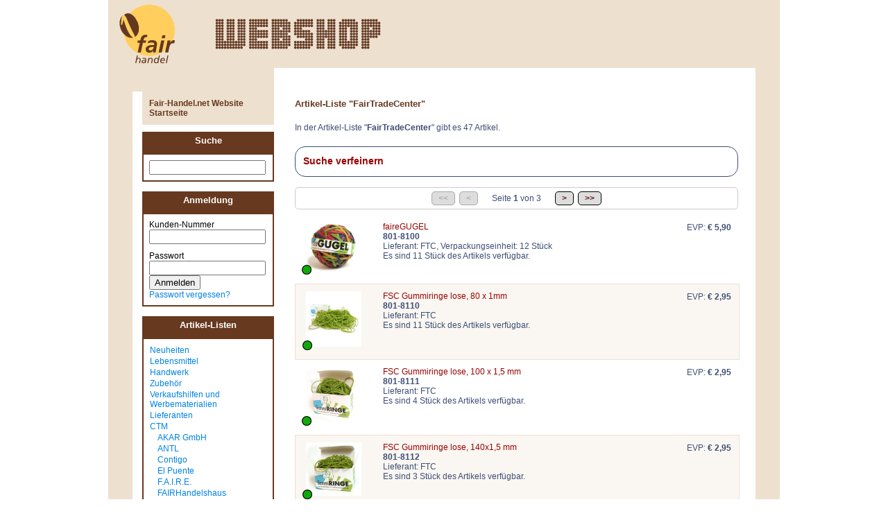

--- FILE ---
content_type: text/html; charset=UTF-8
request_url: https://fairhandel.lisa-shop.de/?action=artikel_auflistung&artikellisten%5B%5D=75
body_size: 5867
content:
<!DOCTYPE html>
<html>
    <!--  webdesign by slius - www.slius.de  //-->
    <!--  Programmierung: Fabian Kölle | Cat & Raven IT Services | http://www.lisa-admin.de/wiki  //-->

    <head>
        <!--    <meta http-equiv="X-UA-Compatible" content="IE=EmulateIE7"/> //-->
        <title>Fair-Handel Webshop</title>
        <META HTTP-EQUIV="Content-Type" CONTENT="text/html; charset=utf-8">
        <META NAME="Title" CONTENT="Fair-Handel Webshop">
        <meta name="author" content="redakteur" />
        <META NAME="Publisher" CONTENT="Fair Handelsgesellschaft mbH">
        <META NAME="page-topic" CONTENT="Fairtrade, Fairhandel">
        <META NAME="audience" CONTENT="Alle">
        <META NAME="Robots" CONTENT="INDEX,FOLLOW">
        <meta name="description" content="Herzlich willkommen im Webshop der Fair Handelsgesellschaft mbH" />
        <META NAME="copyright" CONTENT="Fair Handelsgesellschaft mbH">
        <META NAME="Content-Language" CONTENT="de">
        <meta http-equiv="cache-control" content="no-cache">
        <meta http-equiv="pragma" content="no-cache">
        <link rel="icon" href="https://lisa-server.de/lisa/editions/fairhandel/favicon/favicon.ico" type="image/x-icon">
        <link rel="stylesheet" type="text/css" href="templates/default.css?v=150"/>
        <link rel="stylesheet" type="text/css" href="templates/fairhandel/css_all.css?v=150"/>
        <link rel="stylesheet" type="text/css" href="https://lisa-server.de/lisa/modules/jquery-ui-smoothness/jquery-ui.css"/>
        <link rel="stylesheet" href="https://cdnjs.cloudflare.com/ajax/libs/font-awesome/4.7.0/css/font-awesome.min.css">
        <link rel="stylesheet" type="text/css" href="https://public.bitgeist.de/cdn/css/slider.css?v=150"/>
        <script language="JavaScript" src="https://lisa-server.de/lisa/code/javascript/library.js?v=150"></script>
        <script src="https://lisa-server.de/lisa/modules/jquery-ui-smoothness/external/jquery/jquery.js"></script>
        <script type="text/javascript" src="https://lisa-server.de/lisa/modules/jquery-ui-smoothness/jquery-ui.min.js"></script>
        <script type="text/javascript" src="templates/snk/javascript.js?v=150"></script>
        <!--[if IE]><style type="text/css">@import url(../css_ie.css?v=150);</style><![endif]-->
        <script type="text/javascript" src="https://lisa-server.de/lisa/modules/jquery/jquery.js"></script>
        <script type="text/javascript" src="https://lisa-server.de/lisa/modules/jquery/jquery-ui.js"></script>
        <script type="text/javascript"><!--//--><![CDATA[//><!--
        function popup(url) {
                fenster = window.open(url, "Popupfenster", "width=500,height=450,resizable=yes");
                fenster.focus();
                return false;
            }
            jQuery(function () {
                // Datepickers
                jQuery('#lieferung_ab_datepicker').datepicker({
                    dateFormat: 'dd.mm.yy',
                    firstDay: 1,
                    monthNames: ['Januar', 'Februar', 'März', 'April', 'Mai', 'Juni', 'Juli', 'August', 'September', 'Oktober', 'November', 'Dezember'],
                    dayNamesMin: ['So', 'Mo', 'Di', 'Mi', 'Do', 'Fr', 'Sa'],
                    minDate: 0
                });

                jQuery('#lieferung_bis_datepicker').datepicker({
                    inline: true,
                    dateFormat: 'dd.mm.yy',
                    firstDay: 1,
                    monthNames: ['Januar', 'Februar', 'März', 'April', 'Mai', 'Juni', 'Juli', 'August', 'September', 'Oktober', 'November', 'Dezember'],
                    dayNamesMin: ['So', 'Mo', 'Di', 'Mi', 'Do', 'Fr', 'Sa'],
                    minDate: 0
                });

            });

            //--><!]]></script>
        <meta name="generator" content="CMS Contenido 4.8" />
        <meta http-equiv="Content-Type" content="application/xhtml+xml; charset=utf-8" />
        <meta name="keywords" content="" />
        <meta name="date" content="" />
<script language="javascript" type="text/javascript">
            jQuery.noConflict();
            jQuery("document").ready(function () {
                new Splide('.splide').mount();
            });
        </script>
    </head>


    <body onload="lib_focus('input_suchbegriff'); lib_select_and_focus('erster_artikel');">
        <div id='wrapper'>
            <div id='titel_container'>&nbsp;</div>
            <div id="logozeile">&nbsp;</div>
            <div id="mittelteil">
                <div id="website_link"><div class="website_link_item"><a style='color: #67391F' href="http://www.fair-handel.net" target='_blank'>Fair-Handel.net Website</a></div><div class="website_link_item"><a style='color: #67391F' href="?">Startseite</a></div></div>
                <div id="menu">
                    <div class='box'>
<table width='190' cellspacing='0'>
<tr><td class='box_titel' height='25' width='190'><div class='box_titel_text'>Suche</div></td></tr>
<tr><td class='box_text' width='190'><div id='suchbegriff'><form action='?action=suche_redirect' method='post'><input type='text' name='suchbegriff' id='input_suchbegriff' autocomplete='off'/></form></div></td></tr>
</table></div><br/><div class='box'>
<table width='190' cellspacing='0'>
<tr><td class='box_titel' height='25' width='190'><div class='box_titel_text'>Anmeldung</div></td></tr>
<tr><td class='box_text' width='190'><form action='?action=login_redirect' method='post'><div id='login_kdnum'>Kunden-Nummer</div><input type='text' name='login_kdnum' id='input_login_kdnum' autocomplete='off'/><div id='login_passwort'>Passwort</div><input type='password' name='login_passwort' id='input_login_passwort'/><div id='anmeldung_button'><input type='submit' value='Anmelden'></div></form><div id='login_passwort_vergessen'><a href='?action=login_passwort_vergessen_kdnum'>Passwort vergessen?</a></div></td></tr>
</table></div><br/><div class='box'>
<table width='190' cellspacing='0'>
<tr><td class='box_titel' height='25' width='190'><div class='box_titel_text'>Artikel-Listen</div></td></tr>
<tr><td class='box_text' width='190'><table border='0' cellspacing='0' width='100%'><tr><td colspan='48'><a href='?action=artikel_auflistung&artikellisten[]=274'>Neuheiten</a></td></tr><tr><td colspan='49'><a href='?action=artikel_auflistung&artikellisten[]=2'>Lebensmittel</a></td></tr><tr><td colspan='49'><a href='?action=artikel_auflistung&artikellisten[]=3'>Handwerk</a></td></tr><tr><td colspan='49'><a href='?action=artikel_auflistung&artikellisten[]=267'>Zubehör</a></td></tr><tr><td colspan='49'><a href='?action=artikel_auflistung&artikellisten[]=268'>Verkaufshilfen und Werbematerialien</a></td></tr><tr><td colspan='49'><a href='?action=artikel_auflistung&artikellisten[]=52'>Lieferanten</a></td></tr><tr><td colspan='48'><a href='?action=artikel_auflistung&artikellisten[]=655'>CTM</a></td></tr><tr><td width='1'><nobr> &nbsp; &nbsp;</nobr></td><td colspan='48'><a href='?action=artikel_auflistung&artikellisten[]=595'>AKAR GmbH</a></td></tr><tr><td width='1'><nobr> &nbsp; &nbsp;</nobr></td><td colspan='48'><a href='?action=artikel_auflistung&artikellisten[]=62'>ANTL</a></td></tr><tr><td width='1'><nobr> &nbsp; &nbsp;</nobr></td><td colspan='48'><a href='?action=artikel_auflistung&artikellisten[]=65'>Contigo</a></td></tr><tr><td width='1'><nobr> &nbsp; &nbsp;</nobr></td><td colspan='48'><a href='?action=artikel_auflistung&artikellisten[]=55'>El Puente</a></td></tr><tr><td width='1'><nobr> &nbsp; &nbsp;</nobr></td><td colspan='48'><a href='?action=artikel_auflistung&artikellisten[]=73'>F.A.I.R.E.</a></td></tr><tr><td width='1'><nobr> &nbsp; &nbsp;</nobr></td><td colspan='48'><a href='?action=artikel_auflistung&artikellisten[]=80'>FAIRHandelshaus</a></td></tr><tr><td width='1'><nobr> &nbsp; &nbsp;</nobr></td><td colspan='48'><a href='?action=artikel_auflistung&artikellisten[]=64'>Fairkauf</a></td></tr><tr><td width='1'><nobr> &nbsp; &nbsp;</nobr></td><td colspan='48'><a href='?action=artikel_auflistung&artikellisten[]=83'>FairMail</a></td></tr><tr><td width='1'><nobr> &nbsp; &nbsp;</nobr></td><td colspan='48'><a href='?action=artikel_auflistung&artikellisten[]=619'>FAIR Münster</a></td></tr><tr><td width='1'><nobr> &nbsp; &nbsp;</nobr></td><td colspan='48'><b>FairTradeCenter</b></td></tr><tr><td width='1'><nobr> &nbsp; &nbsp;</nobr></td><td colspan='48'><a href='?action=artikel_auflistung&artikellisten[]=84'>Fairtrade Original</a></td></tr><tr><td width='1'><nobr> &nbsp; &nbsp;</nobr></td><td colspan='48'><a href='?action=artikel_auflistung&artikellisten[]=82'>Frida Feeling</a></td></tr><tr><td width='1'><nobr> &nbsp; &nbsp;</nobr></td><td colspan='48'><a href='?action=artikel_auflistung&artikellisten[]=54'>GEPA</a></td></tr><tr><td width='1'><nobr> &nbsp; &nbsp;</nobr></td><td colspan='48'><a href='?action=artikel_auflistung&artikellisten[]=66'>Globo</a></td></tr><tr><td width='1'><nobr> &nbsp; &nbsp;</nobr></td><td colspan='48'><a href='?action=artikel_auflistung&artikellisten[]=79'>interArt</a></td></tr><tr><td width='1'><nobr> &nbsp; &nbsp;</nobr></td><td colspan='48'><a href='?action=artikel_auflistung&artikellisten[]=641'>Kipepeo bio & fair GmbH</a></td></tr><tr><td width='1'><nobr> &nbsp; &nbsp;</nobr></td><td colspan='48'><a href='?action=artikel_auflistung&artikellisten[]=85'>Regenwaldladen</a></td></tr><tr><td width='1'><nobr> &nbsp; &nbsp;</nobr></td><td colspan='48'><a href='?action=artikel_auflistung&artikellisten[]=70'>RFZ Rheinland</a></td></tr><tr><td width='1'><nobr> &nbsp; &nbsp;</nobr></td><td colspan='48'><a href='?action=artikel_auflistung&artikellisten[]=71'>Riegel Weinimport</a></td></tr><tr><td width='1'><nobr> &nbsp; &nbsp;</nobr></td><td colspan='48'><a href='?action=artikel_auflistung&artikellisten[]=545'>Sonnenglas</a></td></tr><tr><td width='1'><nobr> &nbsp; &nbsp;</nobr></td><td colspan='48'><a href='?action=artikel_auflistung&artikellisten[]=612'>SOS Rosarno</a></td></tr><tr><td width='1'><nobr> &nbsp; &nbsp;</nobr></td><td colspan='48'><a href='?action=artikel_auflistung&artikellisten[]=587'>Tony’s Chocolonely Deutschland</a></td></tr><tr><td width='1'><nobr> &nbsp; &nbsp;</nobr></td><td colspan='48'><a href='?action=artikel_auflistung&artikellisten[]=56'>Weltpartner</a></td></tr></table></td></tr>
</table></div><br/><div class='box'>
<table width='190' cellspacing='0'>
<tr><td class='box_titel' height='25' width='190'><div class='box_titel_text'>Neuheiten</div></td></tr>
<tr><td class='box_text' width='190'><div align='center' style='margin-bottom: 5px;'><a href='?action=artikel_auflistung&artikellisten[]=274'>Alle Neuheiten anzeigen</a></div><div align='center'><a href='?action=artikelseite&artikel=21091'><img src='https://cache.bitgeist.de/lisa/fairhandel/artikelbilder/website_auflistung/21091_5df1788171525c32ae0338999e016afa_1_neu.png'/></a></div>
<div align='center'><a href='?action=artikelseite&artikel=21091'>Untersetzer, 3er-Set</a></div><div align='center'>€ 6,90</div></td></tr>
</table></div><br/>
                </div>
                <div id="ueberschrift">Artikel-Liste "FairTradeCenter"</div>
                <div id="content"><div id='langvar_suche_artikelzahl_angabe'>In der Artikel-Liste "<b>FairTradeCenter</b>" gibt es 47 Artikel.</div><div id='suche_verfeinern' style=''>
    <form action='?action=artikel_auflistung_kriterium_redirect&artikellisten%5B%5D=75&form=true' method='post'>
        <table border='0' cellspacing='0' width='100%'>
            <tr>
                <td><span id='suche_verfeinern_label'><a href='#' onclick='jQuery("#suche_verfeinern_controls").fadeToggle();'>Suche verfeinern</a></span></td>
                <td width='1' valign='top' align='right'><nobr><span id='suche_verfeinern_toggle_label'></span></nobr></td>
            </tr>
        </table>
        
        <div id='suche_verfeinern_controls' style='display: none;'>
            
            <div style='margin-bottom: 10px;'><div><b>Artikellisten</b></div><div>FairTradeCenter &nbsp; <a href='?action=artikel_auflistung_kriterium_redirect&artikellisten%5B%5D=75&remove_liste=75'>Kriterium entfernen</a></div><select name='add_liste' onChange='submit()'><option value=''>Artikelliste auswählen</option><option value='229'>Bad und Wellness</option><option value='156'>Gartenbedarf</option><option value='3'>Handwerk</option><option value='159'>Haushaltswaren</option><option value='52'>Lieferanten</option><option value='605'>Preisreduzierungen (ohne weitere Rabbatierung)</option><option value='238'>Schreibwaren</option><option value='235'>Yoga- und Meditationskissen</option></select></div>
        </div>
    </form>
</div>
<!-- AUFLISTUNG -->
<div class='pagination pagination_oben'><span class='pagination_element_inactive pagination_erste_seite'>&lt;&lt;</span><span class='pagination_element_inactive pagination_vorige_seite'>&lt;</span>Seite <b>1</b> von 3<a class='pagination_element pagination_naechste_seite' href='/?action=artikel_auflistung&artikellisten%5B%5D=75&p_page=2'>&gt;</a><a class='pagination_element pagination_letzte_seite' href='/?action=artikel_auflistung&artikellisten%5B%5D=75&p_page=3'>&gt;&gt;</a></div>

<form action='?action=putware' name='putware' id='putware' method='post'>
<div class='artikel_auflistung'>

<div class='artikel_auflistung_artikelcontainer'>

<table class='artikel_auflistung'><tr class="artikel_auflistung_zeile" >
    <td class='artikel_auflistung_zeile_bild'><nobr><a href='?action=artikelseite&artikel=2348'><img src='https://cache.bitgeist.de/lisa/fairhandel/artikelbilder/website_auflistung/2348_6ce11e38e5e78fcc643e01195116eff7_1.png'/></a>
</nobr></td>
    <td class='artikel_auflistung_zeile_infos'><a href='?action=artikelseite&artikel=2348'>faireGUGEL</a>
 &nbsp; <div style=''></div><div style='font-weight: bold;'>801-8100</div>Lieferant: FTC, Verpackungseinheit: 12 Stück
<br/>Es sind 11 Stück des Artikels verfügbar.
<div style='padding-bottom: 3px; color: #016108;'></div></td>
    <td width='1'><table cellspacing='0' width='100%'><tr><td align='right'><nobr>EVP: <span style='font-weight: bold;'>€ 5,90
</span></nobr></td></tr><tr><td align='right'><nobr></nobr></td></tr><tr><td align='right'><nobr><span id='artikel_auflistung_stueckzahl_warenkorb_2348'></span></nobr></td></tr></table></td>
</tr><tr class="artikel_auflistung_zeile" >
    <td class='artikel_auflistung_zeile_bild'><nobr><a href='?action=artikelseite&artikel=2349'><img src='https://cache.bitgeist.de/lisa/fairhandel/artikelbilder/website_auflistung/2349_6db6b3b1d96d897dbae92af557dd17c0_1.png'/></a>
</nobr></td>
    <td class='artikel_auflistung_zeile_infos'><a href='?action=artikelseite&artikel=2349'>FSC Gummiringe lose, 80 x 1mm</a>
 &nbsp; <div style=''></div><div style='font-weight: bold;'>801-8110</div>Lieferant: FTC
<br/>Es sind 11 Stück des Artikels verfügbar.
<div style='padding-bottom: 3px; color: #016108;'></div></td>
    <td width='1'><table cellspacing='0' width='100%'><tr><td align='right'><nobr>EVP: <span style='font-weight: bold;'>€ 2,95
</span></nobr></td></tr><tr><td align='right'><nobr></nobr></td></tr><tr><td align='right'><nobr><span id='artikel_auflistung_stueckzahl_warenkorb_2349'></span></nobr></td></tr></table></td>
</tr><tr class="artikel_auflistung_zeile" >
    <td class='artikel_auflistung_zeile_bild'><nobr><a href='?action=artikelseite&artikel=2350'><img src='https://cache.bitgeist.de/lisa/fairhandel/artikelbilder/website_auflistung/2350_ccedabcde4af6013b5626b25be8cc9ac_1.png'/></a>
</nobr></td>
    <td class='artikel_auflistung_zeile_infos'><a href='?action=artikelseite&artikel=2350'>FSC Gummiringe lose, 100 x 1,5 mm</a>
 &nbsp; <div style=''></div><div style='font-weight: bold;'>801-8111</div>Lieferant: FTC
<br/>Es sind 4 Stück des Artikels verfügbar.
<div style='padding-bottom: 3px; color: #016108;'></div></td>
    <td width='1'><table cellspacing='0' width='100%'><tr><td align='right'><nobr>EVP: <span style='font-weight: bold;'>€ 2,95
</span></nobr></td></tr><tr><td align='right'><nobr></nobr></td></tr><tr><td align='right'><nobr><span id='artikel_auflistung_stueckzahl_warenkorb_2350'></span></nobr></td></tr></table></td>
</tr><tr class="artikel_auflistung_zeile" >
    <td class='artikel_auflistung_zeile_bild'><nobr><a href='?action=artikelseite&artikel=2351'><img src='https://cache.bitgeist.de/lisa/fairhandel/artikelbilder/website_auflistung/2351_f80c6f005813f44f050bf0885b6ab778_1.png'/></a>
</nobr></td>
    <td class='artikel_auflistung_zeile_infos'><a href='?action=artikelseite&artikel=2351'>FSC Gummiringe lose, 140x1,5 mm</a>
 &nbsp; <div style=''></div><div style='font-weight: bold;'>801-8112</div>Lieferant: FTC
<br/>Es sind 3 Stück des Artikels verfügbar.
<div style='padding-bottom: 3px; color: #016108;'></div></td>
    <td width='1'><table cellspacing='0' width='100%'><tr><td align='right'><nobr>EVP: <span style='font-weight: bold;'>€ 2,95
</span></nobr></td></tr><tr><td align='right'><nobr></nobr></td></tr><tr><td align='right'><nobr><span id='artikel_auflistung_stueckzahl_warenkorb_2351'></span></nobr></td></tr></table></td>
</tr><tr class="artikel_auflistung_zeile" >
    <td class='artikel_auflistung_zeile_bild'><nobr><a href='?action=artikelseite&artikel=2353'><img src='https://cache.bitgeist.de/lisa/fairhandel/artikelbilder/website_auflistung/2353_649c261c704eb475293d05e582cdfeb4_1.png'/></a>
</nobr></td>
    <td class='artikel_auflistung_zeile_infos'><a href='?action=artikelseite&artikel=2353'>FSC Gummiringe lose, 190x6 mm</a>
 &nbsp; <div style=''></div><div style='font-weight: bold;'>801-8114</div>Lieferant: FTC
<br/>Es sind 2 Stück des Artikels verfügbar.
<div style='padding-bottom: 3px; color: #016108;'></div></td>
    <td width='1'><table cellspacing='0' width='100%'><tr><td align='right'><nobr>EVP: <span style='font-weight: bold;'>€ 2,95
</span></nobr></td></tr><tr><td align='right'><nobr></nobr></td></tr><tr><td align='right'><nobr><span id='artikel_auflistung_stueckzahl_warenkorb_2353'></span></nobr></td></tr></table></td>
</tr><tr class="artikel_auflistung_zeile" >
    <td class='artikel_auflistung_zeile_bild'><nobr><a href='?action=artikelseite&artikel=21818'><img src='https://cache.bitgeist.de/lisa/fairhandel/artikelbilder/website_auflistung/21818_cd2081d1ab2fbf00de529c478989e351_1.png'/></a>
</nobr></td>
    <td class='artikel_auflistung_zeile_infos'><a href='?action=artikelseite&artikel=21818'>flexible Pflanzenbinder aus Naturkautschuk</a>
 &nbsp; <div style=''>30er Set</div><div style='font-weight: bold;'>801-8120</div>Lieferant: FTC
<br/>Es sind 3 Stück des Artikels verfügbar.
<div style='padding-bottom: 3px; color: #016108;'></div></td>
    <td width='1'><table cellspacing='0' width='100%'><tr><td align='right'><nobr>EVP: <span style='font-weight: bold;'>€ 9,90
</span></nobr></td></tr><tr><td align='right'><nobr></nobr></td></tr><tr><td align='right'><nobr><span id='artikel_auflistung_stueckzahl_warenkorb_21818'></span></nobr></td></tr></table></td>
</tr><tr class="artikel_auflistung_zeile" >
    <td class='artikel_auflistung_zeile_bild'><nobr><a href='?action=artikelseite&artikel=16912'><img src='https://cache.bitgeist.de/lisa/fairhandel/artikelbilder/website_auflistung/16912_b74aa4926fc784905ea40157950b3355_1.png'/></a>
</nobr></td>
    <td class='artikel_auflistung_zeile_infos'><a href='?action=artikelseite&artikel=16912'>Gummihandschuhe Gr. S</a>
 &nbsp; <div style=''></div><div style='font-weight: bold;'>801-8200</div>Lieferant: FTC, Herkunft: Sri Lanka
<br/>Es sind 9 Stück des Artikels verfügbar.
<div style='padding-bottom: 3px; color: #016108;'></div></td>
    <td width='1'><table cellspacing='0' width='100%'><tr><td align='right'><nobr>EVP: <span style='font-weight: bold;'>€ 4,20
</span></nobr></td></tr><tr><td align='right'><nobr></nobr></td></tr><tr><td align='right'><nobr><span id='artikel_auflistung_stueckzahl_warenkorb_16912'></span></nobr></td></tr></table></td>
</tr><tr class="artikel_auflistung_zeile" >
    <td class='artikel_auflistung_zeile_bild'><nobr><a href='?action=artikelseite&artikel=2354'><img src='https://cache.bitgeist.de/lisa/fairhandel/artikelbilder/website_auflistung/2354_b7543379a59d88dc3616485c7e246fe3_1.png'/></a>
</nobr></td>
    <td class='artikel_auflistung_zeile_infos'><a href='?action=artikelseite&artikel=2354'>Gummihandschuhe Gr. M</a>
 &nbsp; <div style=''></div><div style='font-weight: bold;'>801-8201</div>Lieferant: FTC, Herkunft: Sri Lanka
<br/>Es sind 4 Stück des Artikels verfügbar.
<div style='padding-bottom: 3px; color: #016108;'></div></td>
    <td width='1'><table cellspacing='0' width='100%'><tr><td align='right'><nobr>EVP: <span style='font-weight: bold;'>€ 4,20
</span></nobr></td></tr><tr><td align='right'><nobr></nobr></td></tr><tr><td align='right'><nobr><span id='artikel_auflistung_stueckzahl_warenkorb_2354'></span></nobr></td></tr></table></td>
</tr><tr class="artikel_auflistung_zeile" >
    <td class='artikel_auflistung_zeile_bild'><nobr><a href='?action=artikelseite&artikel=2355'><img src='https://cache.bitgeist.de/lisa/fairhandel/artikelbilder/website_auflistung/2355_fdd672599dd3d2416feb644cf6a3eac9_1.png'/></a>
</nobr></td>
    <td class='artikel_auflistung_zeile_infos'><a href='?action=artikelseite&artikel=2355'>Gummihandschuhe Gr. L</a>
 &nbsp; <div style=''></div><div style='font-weight: bold;'>801-8202</div>Lieferant: FTC, Herkunft: Sri Lanka
<br/>Es sind 9 Stück des Artikels verfügbar.
<div style='padding-bottom: 3px; color: #016108;'></div></td>
    <td width='1'><table cellspacing='0' width='100%'><tr><td align='right'><nobr>EVP: <span style='font-weight: bold;'>€ 4,20
</span></nobr></td></tr><tr><td align='right'><nobr></nobr></td></tr><tr><td align='right'><nobr><span id='artikel_auflistung_stueckzahl_warenkorb_2355'></span></nobr></td></tr></table></td>
</tr><tr class="artikel_auflistung_zeile" >
    <td class='artikel_auflistung_zeile_bild'><nobr><a href='?action=artikelseite&artikel=9763'><img src='https://cache.bitgeist.de/lisa/fairhandel/artikelbilder/website_auflistung/9763_00517327a38342fb76061fa0f7fdda9f_1.png'/></a>
</nobr></td>
    <td class='artikel_auflistung_zeile_infos'><a href='?action=artikelseite&artikel=9763'>Gummihandschuhe Gr. XL</a>
 &nbsp; <div style=''></div><div style='font-weight: bold;'>801-8203</div>Lieferant: FTC, Herkunft: Sri Lanka
<br/>Es sind 7 Stück des Artikels verfügbar.
<div style='padding-bottom: 3px; color: #016108;'></div></td>
    <td width='1'><table cellspacing='0' width='100%'><tr><td align='right'><nobr>EVP: <span style='font-weight: bold;'>€ 4,20
</span></nobr></td></tr><tr><td align='right'><nobr></nobr></td></tr><tr><td align='right'><nobr><span id='artikel_auflistung_stueckzahl_warenkorb_9763'></span></nobr></td></tr></table></td>
</tr><tr class="artikel_auflistung_zeile" >
    <td class='artikel_auflistung_zeile_bild'><nobr><a href='?action=artikelseite&artikel=17133'><img src='https://cache.bitgeist.de/lisa/fairhandel/artikelbilder/website_auflistung/17133_cf7938def9c3d57ab2ca7f4d94324e4d_1.png'/></a>
</nobr></td>
    <td class='artikel_auflistung_zeile_infos'><a href='?action=artikelseite&artikel=17133'>Gartenhandschuhe Gr. XS</a>
 &nbsp; <div style=''></div><div style='font-weight: bold;'>801-8219</div>Lieferant: FTC
<br/>Es sind 9 Stück des Artikels verfügbar.
<div style='padding-bottom: 3px; color: #016108;'></div></td>
    <td width='1'><table cellspacing='0' width='100%'><tr><td align='right'><nobr>EVP: <span style='font-weight: bold;'>€ 8,20
</span></nobr></td></tr><tr><td align='right'><nobr></nobr></td></tr><tr><td align='right'><nobr><span id='artikel_auflistung_stueckzahl_warenkorb_17133'></span></nobr></td></tr></table></td>
</tr><tr class="artikel_auflistung_zeile" >
    <td class='artikel_auflistung_zeile_bild'><nobr><a href='?action=artikelseite&artikel=2357'><img src='https://cache.bitgeist.de/lisa/fairhandel/artikelbilder/website_auflistung/2357_2c6285d704b3ecd4d9c799a9f60950c6_1.png'/></a>
</nobr></td>
    <td class='artikel_auflistung_zeile_infos'><a href='?action=artikelseite&artikel=2357'>Gartenhandschuhe Gr. S</a>
 &nbsp; <div style=''></div><div style='font-weight: bold;'>801-8220</div>Lieferant: FTC
<br/>Es sind 12 Stück des Artikels verfügbar.
<div style='padding-bottom: 3px; color: #016108;'></div></td>
    <td width='1'><table cellspacing='0' width='100%'><tr><td align='right'><nobr>EVP: <span style='font-weight: bold;'>€ 8,20
</span></nobr></td></tr><tr><td align='right'><nobr></nobr></td></tr><tr><td align='right'><nobr><span id='artikel_auflistung_stueckzahl_warenkorb_2357'></span></nobr></td></tr></table></td>
</tr><tr class="artikel_auflistung_zeile" >
    <td class='artikel_auflistung_zeile_bild'><nobr><a href='?action=artikelseite&artikel=2358'><img src='https://cache.bitgeist.de/lisa/fairhandel/artikelbilder/website_auflistung/2358_45a00156a086156e727856769a3419b7_1.png'/></a>
</nobr></td>
    <td class='artikel_auflistung_zeile_infos'><a href='?action=artikelseite&artikel=2358'>Gartenhandschuhe Gr. M</a>
 &nbsp; <div style=''></div><div style='font-weight: bold;'>801-8221</div>Lieferant: FTC
<br/>Es sind 9 Stück des Artikels verfügbar.
<div style='padding-bottom: 3px; color: #016108;'></div></td>
    <td width='1'><table cellspacing='0' width='100%'><tr><td align='right'><nobr>EVP: <span style='font-weight: bold;'>€ 8,20
</span></nobr></td></tr><tr><td align='right'><nobr></nobr></td></tr><tr><td align='right'><nobr><span id='artikel_auflistung_stueckzahl_warenkorb_2358'></span></nobr></td></tr></table></td>
</tr><tr class="artikel_auflistung_zeile" >
    <td class='artikel_auflistung_zeile_bild'><nobr><a href='?action=artikelseite&artikel=2359'><img src='https://cache.bitgeist.de/lisa/fairhandel/artikelbilder/website_auflistung/2359_713d83d8dba44e9d504a6a9737af86c1_1.png'/></a>
</nobr></td>
    <td class='artikel_auflistung_zeile_infos'><a href='?action=artikelseite&artikel=2359'>Gartenhandschuhe Gr. L</a>
 &nbsp; <div style=''></div><div style='font-weight: bold;'>801-8222</div>Lieferant: FTC
<br/>Es sind 6 Stück des Artikels verfügbar.
<div style='padding-bottom: 3px; color: #016108;'></div></td>
    <td width='1'><table cellspacing='0' width='100%'><tr><td align='right'><nobr>EVP: <span style='font-weight: bold;'>€ 8,20
</span></nobr></td></tr><tr><td align='right'><nobr></nobr></td></tr><tr><td align='right'><nobr><span id='artikel_auflistung_stueckzahl_warenkorb_2359'></span></nobr></td></tr></table></td>
</tr><tr class="artikel_auflistung_zeile" >
    <td class='artikel_auflistung_zeile_bild'><nobr><a href='?action=artikelseite&artikel=2360'><img src='https://cache.bitgeist.de/lisa/fairhandel/artikelbilder/website_auflistung/2360_806cc3e97bb45b5d0cb88f4315585156_1.png'/></a>
</nobr></td>
    <td class='artikel_auflistung_zeile_infos'><a href='?action=artikelseite&artikel=2360'>Gartenhandschuhe Gr. XL, Green&Fair</a>
 &nbsp; <div style=''></div><div style='font-weight: bold;'>801-8223</div>Lieferant: FTC
<br/>Es sind 5 Stück des Artikels verfügbar.
<div style='padding-bottom: 3px; color: #016108;'></div></td>
    <td width='1'><table cellspacing='0' width='100%'><tr><td align='right'><nobr>EVP: <span style='font-weight: bold;'>€ 8,20
</span></nobr></td></tr><tr><td align='right'><nobr></nobr></td></tr><tr><td align='right'><nobr><span id='artikel_auflistung_stueckzahl_warenkorb_2360'></span></nobr></td></tr></table></td>
</tr><tr class="artikel_auflistung_zeile" >
    <td class='artikel_auflistung_zeile_bild'><nobr><a href='?action=artikelseite&artikel=2361'><img src='https://cache.bitgeist.de/lisa/fairhandel/artikelbilder/website_auflistung/2361_99ace14c0966928fd2a28e34b79d6743_1.png'/></a>
</nobr></td>
    <td class='artikel_auflistung_zeile_infos'><a href='?action=artikelseite&artikel=2361'>Baby Wärmflasche, 0,8 l</a>
 &nbsp; <div style=''></div><div style='font-weight: bold;'>801-8300</div>Lieferant: FTC
<br/>Es sind 1 Stück des Artikels verfügbar.
<div style='padding-bottom: 3px; color: #016108;'></div></td>
    <td width='1'><table cellspacing='0' width='100%'><tr><td align='right'><nobr>EVP: <span style='font-weight: bold;'>€ 13,90
</span></nobr></td></tr><tr><td align='right'><nobr></nobr></td></tr><tr><td align='right'><nobr><span id='artikel_auflistung_stueckzahl_warenkorb_2361'></span></nobr></td></tr></table></td>
</tr><tr class="artikel_auflistung_zeile" >
    <td class='artikel_auflistung_zeile_bild'><nobr><a href='?action=artikelseite&artikel=17134'><img src='https://cache.bitgeist.de/lisa/fairhandel/artikelbilder/website_auflistung/17134_e3ce16ac6bb8946ae7c412da39c05570_1.png'/></a>
</nobr></td>
    <td class='artikel_auflistung_zeile_infos'><a href='?action=artikelseite&artikel=17134'>Green&Fair Gartenschnur, Schafwolle mit Naturlatex, hell, 100m</a>
 &nbsp; <div style=''></div><div style='font-weight: bold;'>807-8101</div>Lieferant: FTC
<br/>Es sind 14 Stück des Artikels verfügbar.
<div style='padding-bottom: 3px; color: #016108;'></div></td>
    <td width='1'><table cellspacing='0' width='100%'><tr><td align='right'><nobr>EVP: <span style='font-weight: bold;'>€ 7,50
</span></nobr></td></tr><tr><td align='right'><nobr></nobr></td></tr><tr><td align='right'><nobr><span id='artikel_auflistung_stueckzahl_warenkorb_17134'></span></nobr></td></tr></table></td>
</tr><tr class="artikel_auflistung_zeile" >
    <td class='artikel_auflistung_zeile_bild'><nobr><a href='?action=artikelseite&artikel=19634'><img src='https://cache.bitgeist.de/lisa/fairhandel/artikelbilder/website_auflistung/19634_9682ca5224db2ae0a7d83afa93471b13_1.png'/></a>
</nobr></td>
    <td class='artikel_auflistung_zeile_infos'><a href='?action=artikelseite&artikel=19634'>Edelstahl Vorratsdose mit seitlichem Sichtfenster, klein; REDUZIERT 1/26</a>
 &nbsp; <div style=''>10.5 x 13.5 cm</div><div style='font-weight: bold;'>808-8100</div>Lieferant: FTC
<br/>Es sind 1 Stück des Artikels verfügbar.
<div style='padding-bottom: 3px; color: #016108;'></div></td>
    <td width='1'><table cellspacing='0' width='100%'><tr><td align='right'><nobr>EVP: <span style='font-weight: bold;'>€ 7,00
</span></nobr></td></tr><tr><td align='right'><nobr></nobr></td></tr><tr><td align='right'><nobr><span id='artikel_auflistung_stueckzahl_warenkorb_19634'></span></nobr></td></tr></table></td>
</tr><tr class="artikel_auflistung_zeile" >
    <td class='artikel_auflistung_zeile_bild'><nobr><a href='?action=artikelseite&artikel=19636'><img src='https://cache.bitgeist.de/lisa/fairhandel/artikelbilder/website_auflistung/19636_8077161e0c2e1c4ad3f2cf5f08b23a72_1.png'/></a>
</nobr></td>
    <td class='artikel_auflistung_zeile_infos'><a href='?action=artikelseite&artikel=19636'>Edelstahl Vorratsdose mit seitlichem Sichtfenster, groß; REDUZIERT 1/26</a>
 &nbsp; <div style=''>15 x 18.5 cm</div><div style='font-weight: bold;'>808-8102</div>Lieferant: FTC
<br/>Es sind 1 Stück des Artikels verfügbar.
<div style='padding-bottom: 3px; color: #016108;'></div></td>
    <td width='1'><table cellspacing='0' width='100%'><tr><td align='right'><nobr>EVP: <span style='font-weight: bold;'>€ 9,00
</span></nobr></td></tr><tr><td align='right'><nobr></nobr></td></tr><tr><td align='right'><nobr><span id='artikel_auflistung_stueckzahl_warenkorb_19636'></span></nobr></td></tr></table></td>
</tr><tr class="artikel_auflistung_zeile" >
    <td class='artikel_auflistung_zeile_bild'><nobr><a href='?action=artikelseite&artikel=19637'><img src='https://cache.bitgeist.de/lisa/fairhandel/artikelbilder/website_auflistung/19637_1b457a7a6941e3f9c1e6a0ceff3e8942_1.png'/></a>
</nobr></td>
    <td class='artikel_auflistung_zeile_infos'><a href='?action=artikelseite&artikel=19637'>Edelstahl Vorratsdose mit Sichtfenster oben, klein; REDUZIERT 1/26</a>
 &nbsp; <div style=''>6.3 x 8.2 cm</div><div style='font-weight: bold;'>808-8103</div>Lieferant: FTC
<br/>Es sind 1 Stück des Artikels verfügbar.
<div style='padding-bottom: 3px; color: #016108;'></div></td>
    <td width='1'><table cellspacing='0' width='100%'><tr><td align='right'><nobr>EVP: <span style='font-weight: bold;'>€ 3,50
</span></nobr></td></tr><tr><td align='right'><nobr></nobr></td></tr><tr><td align='right'><nobr><span id='artikel_auflistung_stueckzahl_warenkorb_19637'></span></nobr></td></tr></table></td>
</tr></table></div>

<div class='pagination pagination_unten'><span class='pagination_element_inactive pagination_erste_seite'>&lt;&lt;</span><span class='pagination_element_inactive pagination_vorige_seite'>&lt;</span>Seite <b>1</b> von 3<a class='pagination_element pagination_naechste_seite' href='/?action=artikel_auflistung&artikellisten%5B%5D=75&p_page=2'>&gt;</a><a class='pagination_element pagination_letzte_seite' href='/?action=artikel_auflistung&artikellisten%5B%5D=75&p_page=3'>&gt;&gt;</a></div>



</div>
</form>
<!-- AUFLISTUNG -->
</div>
                <div id="footer"><a href="http://fair-handel.net/kontakt/impressum/" target="_blank">Impressum</a> &nbsp; | &nbsp; <a href="http://fair-handel.net/kontakt/datenschutzerkl%C3%A4rung/" target="_blank">Datenschutzerklärung</a> &nbsp; | &nbsp; <a href="http://fair-handel.net/kontakt/" target="_blank">Kontakt</a> &nbsp; | &nbsp; <a href="https://fairhandel.lisa-shop.de/?action=download&item=download&id=1&md5=b24acff67d4e79a1cf1622949ee99597" target="_blank">AGB</a> &nbsp; | &nbsp; <a href="https://fairhandel.lisa-shop.de/?action=download&item=download&id=2&md5=a34f6914c13875eedb484b7534b553fa" target="_blank">Bedienungsanleitung SHOP</a> &nbsp; | &nbsp; <a href="https://fairhandel.lisa-shop.de/?action=download&item=download&id=4&md5=88b160fc3fb47b3b53349000c1985057" target="_blank">Reklamationsformular</a> &nbsp; | &nbsp; <a href="https://fairhandel.lisa-shop.de/?action=download&item=download&id=3&md5=c90e1cee08f978aa8e899c0c52974097" target="_blank">Transportschäden</a><br><br></div>
            </div>

        </div>
    </body>
</html>

--- FILE ---
content_type: text/css
request_url: https://fairhandel.lisa-shop.de/templates/default.css?v=150
body_size: 1836
content:
img {
    border: 0px;
}

form {
    margin: 0;
    padding: 0;
}

.pagination {
    text-align: center;
}

.pagination_oben {
    margin-bottom: 8px;
    padding: 8px;
    border: 1px solid #ccc;
    border-radius: 5px;
}

.pagination_unten {
    margin-top: 10px;
    padding: 8px;
    border: 1px solid #ccc;
    border-radius: 5px;
}



#content .pagination_element {
    padding: 2px 9px 2px 9px;
    margin-left: 3px;
    margin-right: 3px;
    background-color: #ddd;
    border:1px solid #000;
    font-weight:bold;
    text-align: center;
    margin-bottom: 3px;
    border-radius: 5px;
}



#content .pagination_element_inactive {
    padding: 2px 9px 2px 9px;
    margin-left: 3px;
    margin-right: 3px;
    background-color: #ddd;
    border:1px solid #aaa;
    font-weight:bold;
    text-align: center;
    margin-bottom: 3px;
    color: #aaa;
    border-radius: 5px;
}

#content .pagination_element:link {
    text-decoration: none;
    color: #500b07;
}

#content .pagination_element:visited {
    text-decoration: none;
    color: #500b07;
}

#content .pagination_element:focus {
    text-decoration: none;
    color: #500b07;
}

#content .pagination_element:hover {
    text-decoration: none;
    background-color: #aaa;
    color: #fff;
}

#content .pagination_element:active {
    text-decoration: none;
    color: #500b07;
}

#content .pagination_vorige_seite {
    margin-right: 20px;
}

#content .pagination_naechste_seite {
    margin-left: 20px;
}

#artikelseite_bild_etikett {
    position: relative;
    height: 40px;
    width: 80px;
    left: 110px;
    bottom: 90px;
    background-repeat: no-repeat;
    background-size: contain;
    opacity: 0.85;
    display: flex;
    justify-content: center;
    align-items: center;
    font-size: 16px;
    font-weight: bold;
    color: #000;
    z-index: 1000;
}



--- FILE ---
content_type: text/css
request_url: https://fairhandel.lisa-shop.de/templates/fairhandel/css_all.css?v=150
body_size: 9976
content:
body, table
{
    font-size: 12px;
    font-family: Arial,Helvetica,Sans-serif,sans-serif;
    color: #000;
    margin-top: 0px;
}

td {
    vertical-align: top;
}

a:link {
    color: #0082e4;
    text-decoration: none;
}
a:visited {
    color: #0082e4;
    text-decoration: none;
}
a:focus {
    color: #0082e4;
    text-decoration: none;
}
a:hover {
    color: #0082e4;
    text-decoration: underline;
}
a:active {
    color: #0082e4;
    text-decoration: none;
}

#wrapper
{
    width: 968px;
    margin-left: auto;
    margin-right: auto;
}

#titel_container
{
    height: 98px;
    background-image: url("images/kopf.png");
}

#logozeile
{
    background-image: url("images/logozeile_background.png");
    height: 34px;
}

#mittelteil
{
    background-image: url("images/background.png");
    min-height: 500px;
}


#website_link
{
    margin-left: 49px;
    float: left;
    background-color: #EDE0CE;
    width: 190px;
    color: #67391F;
    padding-bottom: 10px;
    padding-top: 10px;
    margin-bottom: 10px;
}

.website_link_item
{
    padding-left: 10px;

}

#website_link a
{
    color: white;
    font-family: Arial, Helvetica, sans-serif;
    text-decoration: none;
    font-weight: bold;
    font-size: 12px;
}

#website_link a:hover
{
    text-decoration: none;
    /*background: #900;*/   
}

#menu
{
    clear: left;
    margin-left: 49px;
    float: left;
    width: 190px;
}

#menu_kundendaten_merkzettel {
    margin-top: 8px;
    margin-bottom: 4px;
}

#menu_kundendaten_warenkorb {
    margin-top: 10px;
    margin-bottom: 7px;
    font-weight: bold;
}

#input_suchbegriff
{
    width: 160px;
}

#input_login_kdnum {
    width: 160px;
}

#login_passwort {
    margin-top: 10px;
}

#input_login_passwort {
    width: 160px;

}

#menu_kundendaten_anmeldedaten {
    padding-top: 5px;
}

#menu_kundendaten_abmeldung {
    padding-top: 5px;
}

#ueberschrift
{
    margin-left: 269px;
    padding-top: 10px;
    padding-right: 60px;
    font-weight: bold;
    font-size: 13px;
    color: #67391F;
    margin-bottom: 10px;
}

#ueberschrift a
{
    color: #900;
}

#content
{
    margin-left: 269px;
    padding-top: 10px;
    margin-right: 60px;
    padding-bottom: 15px;
    font-size: 12px;
    font-family: Arial,Helvetica,Sans-serif,sans-serif;
    color: #3E4D74;
}

#content a:link {color:#990000; text-decoration:none;}
#content a:visited {color:#990000; text-decoration:none;}
#content a:focus {color:#990000; text-decoration:none;}
#content a:hover {color:#990000; text-decoration: underline;}
#content a:active {color:#990000; text-decoration:none;}



.ueberschrift_text {
    margin-bottom: 3px;
    font-weight: bold;
}

.absatz_text {
    margin-bottom: 15px;
}


#content .pagination_element:link {
    
}

#content .pagination_element {
    
}

#artikelseite_stammdaten
{
    line-height: 20px;
    padding-top: 15px;
}

#langvar_artikelseite_artnum
{
    float: left;
    margin-right: 10px;
    font-weight: bold;
    font-size: 13px;
    color: #339;
}

#artikelseite_artnum
{
    font-weight: bold;
    font-size: 13px;
    color: #339;
}

.artikelseite_warenkorb_stueckzahl {
    margin-top: 10px;
}

#langvar_artikelseite_konditionen {
    font-weight: bold;
    margin-top: 15px;
}

#langvar_warenkorb_erklaerung {
    margin-bottom: 10px;
}

#artikelseite_bild_wrapper
{
    float: right;
    margin-left: 20px;
    margin-bottom: 20px;
    margin-right: 20px;
}

#artikelseite_bild {
    border: 1px solid #ccc;
}

.artikelseite_stammdaten_langvars
{
    float: left;
    margin-right: 10px;
}

#artikelseite_vpe
{
    float: left;
    margin-right: 5px;
}

#langvar_artikelseite_artikellisten
{
    padding-top: 20px;
    padding-bottom: 5px;
    font-weight: bold;
}

#langvar_artikelseite_infos
{
    padding-top: 25px;
    padding-bottom: 5px;
    font-weight: bold;
}

#artikelseite_infos
{
    text-align: justify;
}


#langvar_artikelseite_lieferant_weitere_artikel
{
    padding-top: 20px;
}

#lieferant_beschreibung
{
    padding-bottom: 10px;
}

#langvar_suche_artikelzahl_angabe
{
    margin-bottom: 20px;
}

#langvar_lieferant_artikelzahl_angabe
{
    padding-bottom: 10px;
}

#artikelseite_status
{
    margin-top: 15px;
}

#artikelseite_status_bild
{
    float: left;
}

#artikelseite_status_text
{
    margin-left: 20px;
}



/* ARTIKEL-AUFLISTUNGEN */

.artikel_auflistung
{
    width: 640px;
    border-collapse: collapse;
}

.artikel_auflistung_zeile
{
    
    width: 413px;
    
   
}

.artikel_auflistung_zeile > td {
    padding: 10px;
}

.artikel_auflistung .artikel_auflistung_zeile:nth-child(even) {
    background-color: #FAF7F2;
    border: 1px solid #EDE0CE;
}

.artikel_auflistung_zeile_bild {
    /*padding-right: 0px;*/
}

.artikel_auflistung_zeile_preis
{
    position: relative;
    float: right;
    font-weight: bold;
    text-align: right;
    top: 10px;
    right: 10px;
    margin-left: 20px;
}

.artikel_auflistung_zeile_rueckstand
{
    position: relative;
    float: right;
    font-weight: bold;
    text-align: right;
    top: 52px;
    right: -40px;
    margin-left: 20px;
}

.artikel_auflistung_zeile_stueckzahl
{
    position: absolute;
    float: right;
    top: 30px;
    right: 10px;
}

.artikel_auflistung_zeile_stueckzahl_input
{
    width: 40px;
    text-align: right;
}

.artikel_auflistung_zeile_bild
{
    float: left;
    padding-left: 10px;
    padding-top: 10px;
    padding-bottom: 10px;
}

.artikel_auflistung_zeile_keinbild
{
    float: left;
    padding-left: 10px;
    padding-top: 10px;
    padding-bottom: 10px;
}

.artikel_auflistung_zeile_bild img
{
    border: 0px;
}

.artikel_auflistung_zeile_daten
{
    padding-top: 10px;
    margin-left: 110px;
    padding-bottom: 10px;
}

.artikel_auflistung_zeile_artnum
{
    font-weight: bold;
}

.download_section {
    margin-top: 20px;
    border: 1px solid #ccc;
    padding: 4px;
    padding-left: 8px;
    padding-right: 8px;
}


#footer {
    padding-top: 20px;
    clear: both;
    padding-left: 100px;
}


#artikel_auflistung_fakturierung
{
    text-align: right;
    margin-top: 10px;
    margin-bottom: 60px;
}

.langvar_artikel_auflistung_summe_netto
{
    /*clear: both;*/
    font-weight: bold;
    font-size: 13px;
    float: left;
    margin-left: 430px;
}

.artikel_auflistung_summe_netto
{
    float: right;
    font-weight: bold;
    font-size: 13px;
    margin-right: 10px;
}


.langvar_artikel_auflistung_summe_mwst
{
    
    font-weight: bold;
    font-size: 13px;
    float: left;
    margin-left: 430px;
}

.artikel_auflistung_summe_mwst
{
    float: right;
    font-weight: bold;
    font-size: 13px;
    margin-right: 10px;
}

.langvar_artikel_auflistung_summe_brutto
{
    font-weight: bold;
    font-size: 15px;
    float: left;
    margin-left: 430px;
}

.artikel_auflistung_summe_brutto
{
    float: right;
    font-weight: bold;
    font-size: 15px;
    margin-right: 10px;
}

.button_area {
    padding-top: 20px;
}

#button_area_warenkorb {
    /*clear: both;*/
}

#content .default_button {
    display: block;
    width: 610px;
    background-color:#e27f00;
    padding:6px 13px;
    border:1px solid #b35812;
    font-weight:bold;
    text-align: center;
    margin-bottom: 3px;
}

#content .default_button:link {
    text-decoration: none;
    color: #fff;
}

#content .default_button:visited {
    text-decoration: none;
    color: #fff;
}

#content .default_button:focus {
    text-decoration: none;
    color: #fff;
}

#content .default_button:hover {
    text-decoration: none;
    background-color: #10a710;
    border: 1px solid #000;
    color: #fff;
}

#content .default_button:active {
    text-decoration: none;
    color: #fff;
}

#content td {
    color: #3E4D74;
}

.erklaerungen {
    margin-bottom: 10px;
}

/*
#content .default_button_link
{
    background-color:#e27f00;
    border:1px solid #b35812;
    display:block;
    font-size:12px;
    font-weight:bold;
    padding:6px 13px;
    vertical-align: middle;
    text-align: center;
    margin-bottom: 2px;
    width: 100%;
}

#content .default_button_link a:link {text-decoration: none; color: #fff;}
#content .default_button_link a:visited {text-decoration: none; color: #fff;}
#content .default_button_link:hover {text-decoration: none; color: #fff; background-color: #10a710; border: 1px solid #000;}
#content .default_button_link a:focus {text-decoration: none; color: #fff;}
#content .default_button_link a:active {text-decoration: none; color: #fff;}
*/

/*
#content .default_button_link a:hover
{
    background-color: #10a710;
    border:1px solid #000;
    text-decoration: none;
}*/

.lieferanschrift_textfeld {
    margin-bottom: 10px;
    width: 300px;
}

.ueberschrift_paragraph {
    font-size: 13px;
    font-weight: bold;
    margin-bottom: 5px;
}

#bemerkungen {
    width: 640px;
    height: 200px;
}

.abstand {
    margin-bottom: 15px;
}

.box_text {
    border: 2px solid #67391F;
    text-align: left;
    padding: 8px;
}

.box_titel {
    background-color: #67391F;
    text-align: center;
    color: #fff;
    font-weight: bold;
    font-size: 13px;
    padding-top: 5px;
}

#suche_verfeinern {
    padding: 10px;
    padding-top: 2px;
    border: 1px solid #3E4D74;
    border-radius: 15px;
    margin-bottom: 15px;
}

#suche_verfeinern td {
    padding-top: 8px;
    line-height: 20px;
}

#suche_verfeinern_label {
    
    font-size: 14px;
    font-weight: bold;
}




--- FILE ---
content_type: application/javascript
request_url: https://fairhandel.lisa-shop.de/templates/snk/javascript.js?v=150
body_size: 1652
content:
jQuery(function() {
    
    // Datepickers  
    jQuery('#lieferung_ab_datepicker').datepicker({
        prevText: 'Voriger Monat',
        nextText: 'N�chster Monat',
        inline: true,
        dateFormat: 'dd.mm.yy',
        firstDay: 1,
        monthNames: ['Januar', 'Februar', 'M�rz', 'April', 'Mai', 'Juni', 'Juli', 'August', 'September', 'Oktober', 'November', 'Dezember'],
        dayNamesMin: ['So', 'Mo', 'Di', 'Mi', 'Do', 'Fr', 'Sa'],
        dayNames: ['Sonntag', 'Montag', 'Dienstag', 'Mittwoch', 'Donnerstag', 'Freitag', 'Samstag'],
        minDate: 0
    });

    jQuery('#lieferung_bis_datepicker').datepicker({
        prevText: 'Voriger Monat',
        nextText: 'N�chster Monat',
        inline: true,
        dateFormat: 'dd.mm.yy',
        firstDay: 1,
        monthNames: ['Januar', 'Februar', 'M�rz', 'April', 'Mai', 'Juni', 'Juli', 'August', 'September', 'Oktober', 'November', 'Dezember'],
        dayNamesMin: ['So', 'Mo', 'Di', 'Mi', 'Do', 'Fr', 'Sa'],
        dayNames: ['Sonntag', 'Montag', 'Dienstag', 'Mittwoch', 'Donnerstag', 'Freitag', 'Samstag'],
        minDate: 0
    });

});

function ajax_eval(url)
{
    jQuery.ajax({
        url: url
    }).done(function(data) {
        eval(data);
        // render_page();
    });
}

function focus_suchfeld() {
    jQuery("#input_suchbegriff").focus();
    return false;
}

function javascript_urlencode(string)
{
    string = string.replace(/\+/g, "-_-PLUSZEICHEN-_-");
    string = string.replace(/\=/g, "-_-GLEICHHEITSZEICHEN-_-");
    string = string.replace(/\&/g, "-_-UNDZEICHEN-_-");
    string = string.replace(/\#/g, "-_-HASHZEICHEN-_-");
    return string;
}

